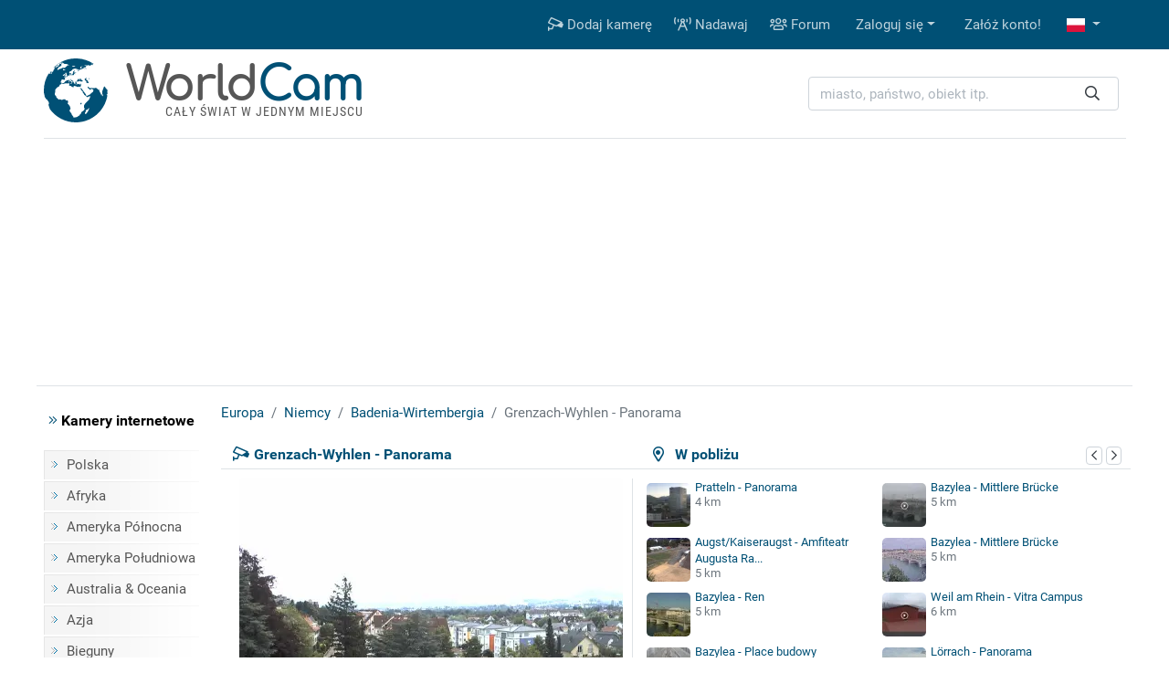

--- FILE ---
content_type: text/html; charset=UTF-8
request_url: https://www.worldcam.pl/kamery/europa/niemcy/29714-grenzach-wyhlen-panorama
body_size: 10954
content:
<!DOCTYPE html><html
lang="pl"><head><meta
charset="utf-8"/><title>Grenzach-Wyhlen - Panorama, Niemcy - kamery internetowe, webcams</title><meta
http-equiv="X-UA-Compatible" content="IE=edge"><meta
name="viewport" content="width=device-width, initial-scale=1"><meta
name="Keywords" content="kamery internetowe,kamery,webcam,webcams,świat,polska,cam,cams,kamerki,on-line,live,na żywo,na zywo"/><meta
name="Description" content="Kamery z widokiem na Grenzach, Wyhlen oraz rzekę Ren. Kamera internetowa zainstalowana w Niemczech (Grenzach-Wyhlen). Szczegółowa prognoza pogody dla Niemiec na najbliższe dni oraz opinie."/><meta
property="fb:app_id" content="482277833906890"><link
rel="preconnect" href="//cdnjs.cloudflare.com"><link
rel="preconnect" href="//fonts.gstatic.com"><link
rel="preconnect" href="https://www.img.worldcam.pl"><link
rel="preconnect" href="https://img2.worldcam.pl"><link
rel="preconnect" href="https://pagead2.googlesyndication.com/"><link
rel="preconnect" href="https://googleads.g.doubleclick.net/"><link
rel="preconnect" href="https://tpc.googlesyndication.com/"><link
href="/fonts/fa/css/all.min.css" rel="stylesheet"><link
href="/css/app.css?v=1751446170" rel="stylesheet"/><link
rel="shortcut icon" href="/favicon.ico"/><link
rel="icon" type="image/png" href="/images/favicon-32x32.png" sizes="32x32"/><link
rel="icon" type="image/png" href="/images/favicon-96x96.png" sizes="96x96"/><link
rel="icon" type="image/png" href="/images/favicon-160x160.png" sizes="160x160"/><link
rel="apple-touch-icon" type="image/png" sizes="57x57" href="/images/apple.png"/><link
rel="apple-touch-icon" type="image/png" sizes="180x180" href="/images/apple.180.png"/><link
rel="apple-touch-icon" type="image/png" sizes="114x114" href="/images/apple.114.png"/><link
rel="alternate" type="application/rss+xml" title="RSS" href="/rss.xml"/><style id="antiCJ">//body{display:none !important}</style> <script>if(self===top){}else{}</script>  <script async src="https://www.googletagmanager.com/gtag/js?id=G-95B08NW9N6"></script> <script>window.dataLayer=window.dataLayer||[];function gtag(){dataLayer.push(arguments);}
gtag('js',new Date());gtag('config','G-95B08NW9N6');</script> <meta
property="og:title" content="Grenzach-Wyhlen - Panorama - Niemcy"/><meta
property="og:type" content="webcam"/><meta
property="og:description" content="Kamery z widokiem na Grenzach, Wyhlen oraz rzekę Ren."/><meta
property="og:image" content="https://www.worldcam.pl/images/webcams/420x236/grenzach-wyhlen-panorama-kameros.jpg"/><meta
property="og:latitude" content="47.55313320"/><meta
property="og:longitude" content="7.65946610"/><meta
property="og:locale" content="pl_PL"/><meta
property="og:site_name" content="WorldCam"/><meta
property="og:url" content="https://www.worldcam.pl/kamery/europa/niemcy/29714-grenzach-wyhlen-panorama"/><meta
name="robots" content="max-image-preview:large" /><meta
name="twitter:card" content="summary_large_image"><link
rel="canonical" href="https://www.worldcam.pl/kamery/europa/niemcy/29714-grenzach-wyhlen-panorama"/><link
href="//cdnjs.cloudflare.com/ajax/libs/bootstrap-datepicker/1.8.0/css/bootstrap-datepicker.min.css" rel="stylesheet" type="text/css"/><link
rel="stylesheet" href="https://cdnjs.cloudflare.com/ajax/libs/tiny-slider/2.9.1/tiny-slider.css"></head><body><div
class="bg-primary"><div
class="container"><nav
class="navbar navbar-expand-lg yamm navbar-dark"><a
class="d-block d-lg-none" href="/" title="Strona główna"><img
class="logo-mobile" src="/images/mobile-logo.png" width="138" height="38" alt="WorldCam"></a><button
type="button" class="navbar-toggler" id="mobile-button" aria-label="Menu" data-toggle="collapse" aria-expanded="false">
<span> </span>
<span> </span>
<span> </span>
</button><div
class="navbar-collapse justify-content-end d-none d-lg-block" id="collapse-bar"><ul
class="navbar-nav"><li
class="nav-item">
<a
class="nav-link" href="https://www.worldcam.pl/nowakamera" title="Dodaj kamerę"><i
class="far fa-cctv"></i> Dodaj kamerę</a></li><li
class="nav-item">
<a
class="nav-link" href="/hosting" title="Nadawaj"><i
class="far fa-broadcast-tower"></i> Nadawaj</a></li><li
class="nav-item">
<a
class="nav-link" href="https://forum.worldcam.pl/" rel="noopener" title="Forum"><i
class="far fa-users"></i> Forum</a></li><li
class="dropdown nav-item">
<a
href="#" class="dropdown-toggle dropdown-item" data-toggle="dropdown" role="button" aria-haspopup="true" aria-expanded="false">Zaloguj się</a><div
class="dropdown-menu  dropdown-menu-right"><div
class="yamm-content px-3"><div
class="panel-login"><form
class="form-inline" action="https://www.worldcam.pl/auth/login" method='post' enctype='multipart/form-data' id='formLogin'><input
type="hidden" name="_token" value="912CQHgxY1u5VLNIl2vRUdZ1XlYFiOIPDLrHNavt"><div
class="form-group">
<input
type='text' name='name' class='form-control' style="margin-right:5px" placeholder='Nazwa użytkownika'/></div><div
class="form-group">
<input
type='password' name='password' class='form-control' style="margin-right:5px"  placeholder="Hasło"/></div><div
class="form-group">
<button
type="submit" class='btn btn-primary'>Zaloguj się</button></div></form><div
class="row"><div
class="col-12 col-md-6"><p><a
href='/password/email'>Zresetuj hasło</a></p></div><div
class="col-12 col-md-6" style="padding-top: 5px;text-align: right"><form
action="/auth/facebook/login" method="post">
<input
type="hidden" name="_token" value="912CQHgxY1u5VLNIl2vRUdZ1XlYFiOIPDLrHNavt" autocomplete="off">                            <button
type="submit" class="btn btn-sm btn-facebook" >
<span
class="fab fa-facebook-f"></span>  Zaloguj się przez Facebook                            </button></form></div></div></div></div></div></li><li
class="nav-item"><a
class="dropdown-item" href='https://www.worldcam.pl/auth/register-form'>Załóż konto!</a></li><li
class="dropdown nav-item">
<a
href="#" class="nav-link dropdown-toggle" title="polish" data-toggle="dropdown" role="button" aria-haspopup="true" aria-expanded="false">
<span
class="fi fi-pl"></span>
</a><div
class="dropdown-menu dropdown-multi-col dropdown-menu-right"><div
class="dropdown-row text-center px-3"><a
class="dropdown-item" href="https://worldcam.eu/" rel="noopener"><span
class="fi fi-gb"></span>
English</a>
<a
class="dropdown-item" href="https://de.worldcam.eu/" rel="noopener"><span
class="fi fi-de"></span>
Deutsch</a>
<a
class="dropdown-item" href="https://fr.worldcam.eu/" rel="noopener"><span
class="fi fi-fr"></span>
Français</a>
<a
class="dropdown-item" href="https://es.worldcam.eu/" rel="noopener"><span
class="fi fi-es"></span>
Español</a>
<a
class="dropdown-item" href="https://it.worldcam.eu/" rel="noopener"><span
class="fi fi-it"></span>
Italiano</a>
<a
class="dropdown-item" href="https://lt.worldcam.eu/" rel="noopener"><span
class="fi fi-lt"></span>
Lietuviu</a></div></div></li></ul></div></nav></div></div><div><div
class="container page-header-container clearfix"><div
class="header-content d-flex justify-content-between align-items-center"><div
class="header-logo-container">
<a
href="/" title="Strona główna">
<img
height="70" width="70" class="header-logo" src="/images/logo-box.svg" alt="kamery internetowe">
<span
class="header-title">World<span>Cam</span></span>
</a>
<span
class="header-subtitle">Cały świat w jednym miejscu</span></div><div
class="search-box"><form
action="/search" method="get" enctype="multipart/form-data" accept-charset="utf-8"><div
class="input-group search-wrapper px-2 py-2 py-md-0 d-flex justify-content-center">
<input
name="q" type="text" class="form-control autocomplete search-input pr-5" aria-label="miasto, państwo, obiekt itp." placeholder="miasto, państwo, obiekt itp."
required spellcheck=false autocomplete="off" maxlength="128" tabindex="0" ><div
class="input-group-append">
<button
class="btn btn-outline-light text-dark border-0 ml-n5"  type="submit" aria-label="Szukaj"><i
class="far fa-search" aria-hidden="true"></i></button></div></div></form><div
class="selection"></div></div></div></div></div> <script async src="https://pagead2.googlesyndication.com/pagead/js/adsbygoogle.js?client=ca-pub-4765276439845513"
                crossorigin="anonymous"></script> <div
style="padding:10px 0" class="text-center header-box-container"><div
id="headerBox"></div> <script>var showBanners=true;</script> </div> <script>(function(){var insertScripts=function(gdprApplies,tcString){var headerBox=document.getElementById('headerBox');if(typeof showBanners!=='undefined'){if(gdprApplies===true&&tcString!=='undefined'&&tcString!==null&&tcString.length>0){var aScript1=document.createElement('script');aScript1.type='text/javascript';aScript1.text='var adformtag = adformtag || []; adformtag.push(function () { adformtag.setRequestParam(\'gdpr\', \'1\'); adformtag.setRequestParam(\'gdpr_consent\', \''+tcString+'\');});';headerBox.appendChild(aScript1);if(/Android|webOS|iPhone|iPad|iPod|BlackBerry|Mobile|IEMobile|Opera Mini/i.test(navigator.userAgent)){var aScript4=document.createElement('script');aScript4.type='text/javascript';aScript4.setAttribute('data-adfscript','adx.adform.net/adx/?mid=836222')
headerBox.appendChild(aScript4);}else{var aScript3=document.createElement('script');aScript3.type='text/javascript';aScript3.setAttribute('data-adfscript','adx.adform.net/adx/?mid=723188&rnd=54676867')
headerBox.appendChild(aScript3);}
var aScript2=document.createElement('script');aScript2.type='text/javascript';aScript2.async=true;aScript2.defer=true;aScript2.src='//s1.adform.net/banners/scripts/adx.js';headerBox.appendChild(aScript2);}}};var cnt=0;var cmpuishown=false;var consentSetInterval=setInterval(function(){cnt+=1;if(cnt===600)
clearInterval(consentSetInterval);if(typeof window.__tcfapi!=='undefined'){clearInterval(consentSetInterval);window.__tcfapi('addEventListener',2,function(tcData,listenerSuccess){if(listenerSuccess&&(tcData.eventStatus==='tcloaded'||(tcData.eventStatus==='useractioncomplete'&&cmpuishown))){if(tcData.gdprApplies){insertScripts(true,tcData.tcString);}else{insertScripts(false,'');}}else if(tcData.eventStatus==='cmpuishown'){cmpuishown=true;}});}
cnt++;},100);})();</script> <div
class="page-container"><div
class="bg-white page-border py-3 clearfix"><div
class="container"><div
class="row"><div
class="page-menu col-12 col-lg-2 col-md-3 d-none d-md-block"><p
class="menu-header"><i
class="text-primary fal fa-angle-double-right"></i> Kamery internetowe</p><ul
class="menu-list"><li><a
href="/kamery/polska">Polska</a></li><li><a
href="/kamery/afryka">Afryka</a></li><li><a
href="/kamery/ameryka-polnocna">Ameryka Północna</a></li><li><a
href="/kamery/ameryka-poludniowa">Ameryka Południowa</a></li><li><a
href="/kamery/australia-oceania">Australia & Oceania</a></li><li><a
href="/kamery/azja">Azja</a></li><li><a
href="/kamery/bieguny">Bieguny</a></li><li><a
href="/kamery/europa">Europa</a></li><li
class="first-item"><a
href="/mapa">Kamery na mapie</a></li><li><a
href="https://www.worldcam.pl/kamery/tematyka">Tematyka kamer</a></li></ul><p
class="menu-header"><i
class="text-primary fal fa-angle-double-right"></i> Pozostałe</p><ul
class="menu-list"><li><a
href="https://www.worldcam.pl/programy">Programy</a></li><li><a
href="https://www.worldcam.pl/mapa-swiatla">Mapa dnia i nocy</a></li><li><a
href="https://www.worldcam.pl/pogoda">Pogoda na świecie</a></li><li><a
href="https://www.worldcam.pl/informacje">Artykuły</a></li><li><a
href="https://www.worldcam.pl/pomoc">Pomoc</a></li></ul></div><div
class="page-content col-12 col-lg-10 col-md-9"><ol
itemscope itemtype="https://schema.org/BreadcrumbList" class="breadcrumb"><li
class="breadcrumb-item" itemprop="itemListElement" itemscope itemtype="https://schema.org/ListItem">
<a
itemscope itemprop="item" itemtype="https://schema.org/Thing" itemid="https://www.worldcam.pl/kamery/europa" href="https://www.worldcam.pl/kamery/europa">
<span
itemprop="name">Europa</span>
</a><meta
itemprop="position" content="1"/></li><li
class="breadcrumb-item" itemprop="itemListElement" itemscope itemtype="https://schema.org/ListItem">
<a
itemscope itemprop="item" itemtype="https://schema.org/Thing" itemid="https://www.worldcam.pl/kamery/europa/niemcy"
href="https://www.worldcam.pl/kamery/europa/niemcy">
<span
itemprop="name">Niemcy</span>
</a><meta
itemprop="position" content="2"/></li><li
class="breadcrumb-item" itemprop="itemListElement" itemscope itemtype="https://schema.org/ListItem">
<a
itemscope itemprop="item" itemtype="https://schema.org/Thing" itemid="https://www.worldcam.pl/kamery/europa/niemcy/badenia-wirtembergia"
href="https://www.worldcam.pl/kamery/europa/niemcy/badenia-wirtembergia">
<span
itemprop="name">Badenia-Wirtembergia</span>
</a><meta
itemprop="position" content="3"/></li><li
class="breadcrumb-item active" itemprop="itemListElement" itemscope itemtype="https://schema.org/ListItem">
<span
itemscope itemtype="https://schema.org/Thing" itemprop="item" itemid="https://www.worldcam.pl/kamery/europa/niemcy/29714-grenzach-wyhlen-panorama">
<span
itemprop="name">Grenzach-Wyhlen - Panorama</span>
</span><meta
itemprop="position" content="4"/></li></ol><div
id="ajaxMessage"></div><div
class="item-title"><div
class="neigh-box">
<i
class="far fa-map-marker-alt"></i> &nbsp; W pobliżu<div
class="float-right">
<button
class="neigh-prev badge badge-outline-gray" data-id="29714" aria-label="poprzednia" role="button" tabindex="0">
<i
class="far fa-chevron-left" aria-hidden="true"></i>
</button>
<button
class="neigh-next badge badge-outline-gray" data-id="29714" aria-label="następna" role="button" tabindex="0">
<i
class="far fa-chevron-right" aria-hidden="true"></i>
</button></div></div><div
class="camBox ">
<i
class="far fa-cctv camera-icon"></i><h1 class="webcam-title">Grenzach-Wyhlen - Panorama</h1></div></div><div
class="item-body clearfix "><div
class="preview-wrapper" itemprop="photo" itemscope itemtype="https://schema.org/ImageObject"><meta
itemprop="representativeOfPage" content="true"/><div
itemprop="thumbnail" itemscope itemtype="https://schema.org/ImageObject"><meta
itemprop="contentUrl" content="https://www.worldcam.pl/images/webcams/420x236/grenzach-wyhlen-panorama-kameros.jpg"/></div><div
class="preview-webcam"><div
class="preview-thumbnail" data-id="29714">
<a
target="_blank" rel="nofollow noopener" href="https://www.worldcam.pl/click/url?code=Mjk3MTQ" >
<span
class="arrow"></span>
<img
width="420" height="236" alt="Grenzach-Wyhlen - Panorama" src="[data-uri]" style="background-image: image-set(url('https://www.worldcam.pl/images/webcams/420x236/grenzach-wyhlen-panorama-kameros.jpg?09') 1x, url('https://www.worldcam.pl/images/webcams/840x472/grenzach-wyhlen-panorama-kameros.jpg?09') 2x)" class="image-preview-thumbnail "/>
<img
class="image-preview-last-thumbnail" src="[data-uri]" width="420" height="236" alt="Last image" style="background-image: url('https://www.worldcam.pl/images/webcams/420x236/grenzach-wyhlen-panorama-kameros.jpg')"  />
</a><div
class="preview-more-screen" style="display: none">
<button
type="button" class="close text-white" aria-label="Close">
<i
class="fal fa-times"></i>
</button><p
class="mt-3">Co sądzisz o tej kamerze?</p><div
class="btn-group mb-5 mt-3" role="group">
<button
class="btn btn-sm btn-success like-button" data-id="29714">
<i
class="fal fa-thumbs-up"></i> Lubię</button><button
class="btn btn-sm btn-danger dislike-button" data-id="29714">
<i
class="fal fa-thumbs-down"></i> Nie lubię</button><button
class="btn btn-sm btn-warning offline-button"
data-toggle="modal" data-target="#reportWindow">
<i
class="far fa-wifi-slash"></i> Nie działa</button></div><p
class="mt-3 ">Zobacz kamery w pobliżu <i
class="far fa-arrow-circle-right hide d-none d-lg-inline-block" aria-hidden="true"></i>
<i
class="far fa-arrow-circle-down d-inline-block d-lg-none" aria-hidden="true"></i></p></div></div><div
class="clearfix toolbar rating-wrapper"><div
class="position-relative d-inline-block  mr-2"><div
class="btn-group" role="group">
<button
type="button" class="like-button btn btn-outline-secondary" data-tooltip="tooltip" data-placement="top" title="Przydatny wpis" data-id="29714"
aria-label="Przydatny wpis"  >
<i
class="fal fa-thumbs-up"></i> <span
aria-hidden="true">&nbsp;&nbsp;Przydatne</span>
</button>
<button
type="button" class="dislike-button btn btn-outline-secondary" data-tooltip="tooltip" data-placement="top" title="Nieprzydatny wpis" data-id="29714"
aria-label="Nieprzydatny wpis"  >
<i
class="fal fa-thumbs-down"></i>
</button></div><div
class="vote-wrapper vote-wrapper-mobile d-block d-sm-block d-md-none" data-tooltip="tooltip" data-placement="top" title="Głosy na tak: 2"><div
class="green-bar" style="width:99%">&nbsp;</div><div
class="red-bar" style="width:0%">&nbsp;</div></div></div><div
class="btn-group mr-2" role="group"><a
href="#commentsHeader" class="btn btn-outline-secondary" data-tooltip="tooltip" data-placement="top" title="Skomentuj" aria-label="Skomentuj">
<i
class="fal fa-comment"></i>
</a><button
type="button" class="btn btn-outline-secondary heart-button " data-tooltip="tooltip" data-placement="top" title="Dodaj do ulubionych!"
aria-label="Dodaj do ulubionych!" data-id="29714" id="favButton">
<i
class="fal fa-heart"></i>
</button></div><div
class="btn-group float-right float-md-none" role="group"><button
role="button" tabindex="0" data-tooltip="tooltip" data-placement="top" class="btn btn-outline-secondary" id="editLabel"  title="Edytuj"
aria-label="Edytuj" >
<i
class="far fa-pen" aria-hidden="true"></i>
</button>
<button
role="button" tabindex="0" data-tooltip="tooltip" data-placement="top"  class="btn btn-outline-secondary offline-button" id="reportBadLabel" title="Zgłoszenie nieaktywnej kamery"
aria-label="Zgłoszenie nieaktywnej kamery" data-toggle="modal" data-target="#reportWindow">
<i
class="far fa-wifi-slash"></i>
</button></div><div
class="vote-wrapper  d-none d-sm-none d-md-block" data-tooltip="tooltip" data-placement="top" title="Głosy na tak: 2"><div
class="green-bar" style="width:99%">&nbsp;</div><div
class="red-bar" style="width:0%">&nbsp;</div></div><div
id="voting_result"></div></div></div></div><div
class='distance-wrapper'><div
class="neigh-box-mobile">
W pobliżu<div
class="float-right">
<button
class="neigh-prev badge badge-outline-gray" data-id="29714" role="button" aria-label="poprzednia">
<i
class="far fa-chevron-left" aria-hidden="true"></i>
</button>
<button
class="neigh-next badge badge-outline-gray" data-id="29714" role="button" aria-label="następna">
<i
class="far fa-chevron-right" aria-hidden="true"></i>
</button></div></div><div
id="distCams"><div>
<a
href="/kamery/europa/szwajcaria/5517-pratteln-panorama">
<picture>
<source
data-srcset="https://www.worldcam.pl/images/webcams/48x48/webp/pratteln-panorama-kameros.webp 1x, https://www.worldcam.pl/images/webcams/96x96/webp/pratteln-panorama-kameros.webp 2x" type="image/webp">
<source
data-srcset="https://www.worldcam.pl/images/webcams/48x48/pratteln-panorama-kameros.jpg 1x, https://www.worldcam.pl/images/webcams/96x96/pratteln-panorama-kameros.jpg 2x" type="image/jpeg">
<img
class="b-lazy"  src="[data-uri]" data-src="https://www.worldcam.pl/images/webcams/48x48/pratteln-panorama-kameros.jpg" alt="Miniaturka" width="48" height="48" />
</picture>
Pratteln - Panorama</a>
<span
class="d-sm-block d-none">4 km</span></div><div>
<a
href="/kamery/europa/szwajcaria/14400-bazylea-mittlere-brucke">
<picture>
<source
data-srcset="https://www.img.worldcam.pl/webcams/48x48/2026-01-24/14400.webp 1x, https://www.img.worldcam.pl/webcams/96x96/2026-01-24/14400.webp 2x" type="image/webp">
<source
data-srcset="https://www.img.worldcam.pl/webcams/48x48/2026-01-24/14400.jpg 1x, https://www.img.worldcam.pl/webcams/96x96/2026-01-24/14400.jpg 2x" type="image/jpeg">
<img
class="b-lazy"  src="[data-uri]" data-src="https://www.img.worldcam.pl/webcams/48x48/2026-01-24/14400.jpg" alt="Miniaturka" width="48" height="48" />
</picture>
Bazylea - Mittlere Brücke</a>
<span
class="d-sm-block d-none">5 km</span></div><div>
<a
href="/kamery/europa/szwajcaria/7703-augst-kaiseraugst-amfiteatr-augusta-raurica">
<picture>
<source
data-srcset="https://www.worldcam.pl/images/webcams/48x48/webp/62d28e967433c-augst-kaiseraugst-amfiteatr-augu.webp 1x, https://www.worldcam.pl/images/webcams/96x96/webp/62d28e967433c-augst-kaiseraugst-amfiteatr-augu.webp 2x" type="image/webp">
<source
data-srcset="https://www.worldcam.pl/images/webcams/48x48/62d28e967433c-augst-kaiseraugst-amfiteatr-augu.jpg 1x, https://www.worldcam.pl/images/webcams/96x96/62d28e967433c-augst-kaiseraugst-amfiteatr-augu.jpg 2x" type="image/jpeg">
<img
class="b-lazy"  src="[data-uri]" data-src="https://www.worldcam.pl/images/webcams/48x48/62d28e967433c-augst-kaiseraugst-amfiteatr-augu.jpg" alt="Miniaturka" width="48" height="48" />
</picture>
Augst/Kaiseraugst - Amfiteatr Augusta Ra...</a>
<span
class="d-sm-block d-none">5 km</span></div><div>
<a
href="/kamery/europa/szwajcaria/19684-bazylea-mittlere-brucke">
<picture>
<source
data-srcset="https://www.worldcam.pl/images/webcams/48x48/webp/6672874116945.webp 1x, https://www.worldcam.pl/images/webcams/96x96/webp/6672874116945.webp 2x" type="image/webp">
<source
data-srcset="https://www.worldcam.pl/images/webcams/48x48/6672874116945.jpg 1x, https://www.worldcam.pl/images/webcams/96x96/6672874116945.jpg 2x" type="image/jpeg">
<img
class="b-lazy"  src="[data-uri]" data-src="https://www.worldcam.pl/images/webcams/48x48/6672874116945.jpg" alt="Miniaturka" width="48" height="48" />
</picture>
Bazylea - Mittlere Brücke</a>
<span
class="d-sm-block d-none">5 km</span></div><div>
<a
href="/kamery/europa/szwajcaria/12565-bazylea-ren">
<picture>
<source
data-srcset="https://www.worldcam.pl/images/webcams/48x48/webp/bazylea-ren-ip-camera.webp 1x, https://www.worldcam.pl/images/webcams/96x96/webp/bazylea-ren-ip-camera.webp 2x" type="image/webp">
<source
data-srcset="https://www.worldcam.pl/images/webcams/48x48/bazylea-ren-ip-camera.jpg 1x, https://www.worldcam.pl/images/webcams/96x96/bazylea-ren-ip-camera.jpg 2x" type="image/jpeg">
<img
class="b-lazy"  src="[data-uri]" data-src="https://www.worldcam.pl/images/webcams/48x48/bazylea-ren-ip-camera.jpg" alt="Miniaturka" width="48" height="48" />
</picture>
Bazylea - Ren</a>
<span
class="d-sm-block d-none">5 km</span></div><div>
<a
href="/kamery/europa/niemcy/31284-weil-am-rhein-vitra-campus">
<picture>
<source
data-srcset="https://www.img.worldcam.pl/webcams/48x48/2026-01-24/31284.webp 1x, https://www.img.worldcam.pl/webcams/96x96/2026-01-24/31284.webp 2x" type="image/webp">
<source
data-srcset="https://www.img.worldcam.pl/webcams/48x48/2026-01-24/31284.jpg 1x, https://www.img.worldcam.pl/webcams/96x96/2026-01-24/31284.jpg 2x" type="image/jpeg">
<img
class="b-lazy"  src="[data-uri]" data-src="https://www.img.worldcam.pl/webcams/48x48/2026-01-24/31284.jpg" alt="Miniaturka" width="48" height="48" />
</picture>
Weil am Rhein - Vitra Campus</a>
<span
class="d-sm-block d-none">6 km</span></div><div>
<a
href="/kamery/europa/szwajcaria/4000-bazylea-place-budowy">
<picture>
<source
data-srcset="https://www.worldcam.pl/images/webcams/48x48/webp/bazylea-place-budowy-livecam.webp 1x, https://www.worldcam.pl/images/webcams/96x96/webp/bazylea-place-budowy-livecam.webp 2x" type="image/webp">
<source
data-srcset="https://www.worldcam.pl/images/webcams/48x48/bazylea-place-budowy-livecam.jpg 1x, https://www.worldcam.pl/images/webcams/96x96/bazylea-place-budowy-livecam.jpg 2x" type="image/jpeg">
<img
class="b-lazy"  src="[data-uri]" data-src="https://www.worldcam.pl/images/webcams/48x48/bazylea-place-budowy-livecam.jpg" alt="Miniaturka" width="48" height="48" />
</picture>
Bazylea - Place budowy</a>
<span
class="d-sm-block d-none">6 km</span></div><div>
<a
href="/kamery/europa/niemcy/19456-lorrach-panorama">
<picture>
<source
data-srcset="https://www.worldcam.pl/images/webcams/48x48/webp/lrrach-bahnhofsplatz-na-zywo.webp 1x, https://www.worldcam.pl/images/webcams/96x96/webp/lrrach-bahnhofsplatz-na-zywo.webp 2x" type="image/webp">
<source
data-srcset="https://www.worldcam.pl/images/webcams/48x48/lrrach-bahnhofsplatz-na-zywo.jpg 1x, https://www.worldcam.pl/images/webcams/96x96/lrrach-bahnhofsplatz-na-zywo.jpg 2x" type="image/jpeg">
<img
class="b-lazy"  src="[data-uri]" data-src="https://www.worldcam.pl/images/webcams/48x48/lrrach-bahnhofsplatz-na-zywo.jpg" alt="Miniaturka" width="48" height="48" />
</picture>
Lörrach - Panorama</a>
<span
class="d-sm-block d-none">6 km</span></div></div></div></div><div
class="text-center" id="adsMiddle" style="border-top: 1px solid #dee2e6;padding:15px 0; clear:both"><div
class="signature-gray">Reklama</div><style>.adslot_adsMiddle{display:inline-block;width:728px;height:90px}@media (max-width: 960px){.adslot_adsMiddle{width:320px;height:100px;}}@media (max-width: 320px){.adslot_adsMiddle{width:280px;height:250px}}</style>
<ins
class="adsbygoogle adslot_adsMiddle"
data-ad-client="ca-pub-4765276439845513"
data-ad-slot="6930071761"
data-ad-format="auto"></ins> <script>(adsbygoogle=window.adsbygoogle||[]).push({});</script> </div><div
class="information-box"><div
class="col-row col-mobile-full"><div
class="col-head">Opis</div><div
class="col-desc webcam-description">Kamery z widokiem na Grenzach, Wyhlen oraz rzekę Ren. Aktualny obraz z kamery dostępny na zewnętrznej stronie źródłowej. Miniatura ma charakter podglądowy. Kamera przypisana do kategorii <a
class='badge badge-primary' href='https://www.worldcam.pl/kamery/tematyka/rzeki-jeziora' >Rzeki, jeziora</a>.</div></div><div
class="preview-info"><div
class="col-row"><div
class="col-head">Czas lokalny</div><div
class="col-desc">
<b>2026-01-24 21:15 CET</b>&nbsp;
&nbsp;<i
class="text-warning fad fa-moon" title=""></i></div></div><div
class="col-row"><div
class="col-head">Strona źródłowa</div><div
class="col-desc text-overflow-hidden">
<a
target="_blank" rel="nofollow noopener" href="https://www.worldcam.pl/click/source?code=Mjk3MTQ">https://www.grenzach-wyhlen.de/</a></div></div><div
class="col-row"><div
class="col-head">Encyklopedia</div><div
class="col-desc"><a
href="https://www.worldcam.pl/click/wiki/pl?code=R3JlbnphY2gtV3lobGVu" title="Encyklopedia:Grenzach-Wyhlen - Panorama" rel="nofollow noopener"
target="_blank"><span
class="fi fi-pl"></span></a> <a
href="https://www.worldcam.pl/click/wiki/en?code=R3JlbnphY2gtV3lobGVu" title="Encyklopedia:Grenzach-Wyhlen - Panoramic view" rel="nofollow noopener"
target="_blank"><span
class="fi fi-gb"></span></a></div></div><div
class="col-row"><div
class="col-head">Odświeżanie</div><div
class="col-desc">Nowy obraz rzadziej niż co 5 sekund.</div></div></div><div
class="preview-info"><div
class="col-row"><div
class="col-head">Galeria</div><div
class="col-desc text-overflow-hidden">
<a
href="https://www.worldcam.pl/galeria/29714">Dodaj zdjęcie do galerii!</a></div></div><div
class="col-row"><div
class="col-head">Udostępnij</div><div
class="col-desc" style="font-size:22px">
<a
title="Udostępnij na FB" target="_blank" rel="noopener"
href="https://www.facebook.com/sharer/sharer.php?u=https://www.worldcam.pl/kamery/europa/niemcy/29714-grenzach-wyhlen-panorama"><i
class="fab fa-facebook-square" style="color:#0966ff"></i></a>
<a
title="X Twitter" target="_blank" rel="noopener" href="https://twitter.com/share?url=https://www.worldcam.pl/kamery/europa/niemcy/29714-grenzach-wyhlen-panorama"><i
class="fab fa-twitter-square" style="color:#000"></i></a>
<a
title="Blogger" target="_blank" rel="noopener"
href="https://www.blogger.com/blog-this.g?u=https://www.worldcam.pl/kamery/europa/niemcy/29714-grenzach-wyhlen-panorama&amp;n=Grenzach-Wyhlen+-+Panorama"><i
class="fab fa-blogger"
style="color:#fc4f08"></i></a>
<a
href="#" id="shareUrlLabel" title="E-mail" data-toggle="modal" data-target="#shareUrlWindow" data-id="29714"><i
class="fas fa-envelope-square"></i></a></div></div><div
class="col-row"><div
class="col-head">Odsłony</div><div
class="col-desc"><b>7 570</b></div></div><div
class="col-row"><div
class="col-head">Zgłaszający</div><div
class="col-desc">Anonim</div></div></div></div><br
clear="left"/><div
class="adv-webcam-wrapper"><div
class="item-title">Reklama</div><div
class="adv-webcam-inset item-body"><style>.adslot_336{display:inline-block;width:336px;height:280px}@media (max-width: 780px){.adslot_336{width:300px;height:250px}}@media (max-width: 320px){.adslot_336{width:280px;height:250px}}</style><ins
class="adsbygoogle adslot_336"
data-ad-client="ca-pub-4765276439845513"
data-ad-slot="6266710561"></ins> <script>(adsbygoogle=window.adsbygoogle||[]).push({});</script> </div></div><div
class="weather-hotel-container"><h2 class="item-title weather-title">Pogoda<div
class="clearfix d-block d-md-none"></div>
<button
class="badge badge-outline-gray active" id="weatherNow">Teraz</button>
<button
class="badge badge-outline-gray" id="weatherToday">Dzisiaj</button>
<button
class="badge badge-outline-gray" id="weatherTomorrow">Jutro</button>
<button
class="badge badge-outline-gray" id="weatherAfterTomorrow">Pojutrze</button>
<button
class="badge badge-outline-gray" id="weatherRefresh" data-webcam="29714" title="Odśwież">
<i
class="far fa-sync" aria-hidden="true"></i>
</button></h2><div
class="item-body" id="weather"><div
id="weatherDataNow" data-refresh="0"><div
class="d-flex"><div
class="weather-icon d-none d-sm-block">
<img
src="https://www.worldcam.pl/images/weather/wsymbol_0004_black_low_cloud.png" alt="Pogoda" width="50" height="50"/></div><div
class="row weather-data text-left"><div
class="col-3 weather-icon d-block d-sm-none">
<img
src="https://www.worldcam.pl/images/weather/wsymbol_0004_black_low_cloud.png" alt="Pogoda" width="50" height="50"/></div><div
class="col-9 col-sm-6">
temperatura: <b>3 °C</b> <br/>
opady: <b>0.0 mm</b><br/>
zachmurzenie: <b>100%</b><br/>
prędkość wiatru: <b>5 km/h</b> <br/></div><div
class="offset-3 offset-sm-0 col-9 col-sm-6 pt-2">
kierunek wiatru: <b>42 °</b><br/>
ciśnienie: <b>1001 hPa</b><br/>
wilgotność powietrza: <b>93%</b><br/>
widoczność: <b>10 km</b><br/><button
class="badge badge-outline-gray btn-outline-gray d-block d-sm-none mt-2" type="button" data-toggle="collapse" data-target=".weather-collapse" aria-expanded="false" ><i
class="far fa-angle-double-down"></i> zobacz więcej</button></div><div
class="offset-3 offset-sm-0 col-9 col-sm-6 pt-2 weather-collapse">
wschód słońca: <b>08:05 </b><br/>
zachód słońca: <b>17:19 </b></div><div
class="offset-3 offset-sm-0 col-9 col-sm-6 pt-2 weather-collapse">
wschód księżyca: <b>10:21 </b><br/>
zachód księżyca: <b>01:00</b></div><div
class="offset-3 offset-sm-0 col-9 col-sm-6 pt-2 weather-collapse">
maks. temperatura: <b>7 °C (44 °F) </b><br/>
min. temperatura: <b>-0 °C (32 °F) </b><br/>
Indeks UV: <b>0</b></div></div></div></div><div
id="weatherDataToday" data-refresh="0"><div
class="d-flex"><div
class="weather-icon d-none d-sm-block">
<img
src="https://www.worldcam.pl/images/weather/wsymbol_0009_light_rain_showers.png" alt="Pogoda" width="50" height="50"/></div><div
class="row weather-data text-left"><div
class="col-3 weather-icon d-block d-sm-none">
<img
src="https://www.worldcam.pl/images/weather/wsymbol_0009_light_rain_showers.png" alt="Pogoda" width="50" height="50"/></div><div
class="col-9 col-sm-6">
temperatura: <b>7 °C</b> <br/>
opady: <b>0.6 mm</b><br/>
zachmurzenie: <b>58%</b><br/>
prędkość wiatru: <b>6 km/h</b> <br/></div><div
class="offset-3 offset-sm-0 col-9 col-sm-6 pt-2">
kierunek wiatru: <b>101 °</b><br/>
ciśnienie: <b>1000 hPa</b><br/>
wilgotność powietrza: <b>89%</b><br/>
widoczność: <b>8 km</b><br/><button
class="badge badge-outline-gray btn-outline-gray d-block d-sm-none mt-2" type="button" data-toggle="collapse" data-target=".weather-collapse" aria-expanded="false" ><i
class="far fa-angle-double-down"></i> zobacz więcej</button></div><div
class="offset-3 offset-sm-0 col-9 col-sm-6 pt-2 weather-collapse">
wschód słońca: <b>08:05 </b><br/>
zachód słońca: <b>17:19 </b></div><div
class="offset-3 offset-sm-0 col-9 col-sm-6 pt-2 weather-collapse">
wschód księżyca: <b>10:21 </b><br/>
zachód księżyca: <b>01:00</b></div><div
class="offset-3 offset-sm-0 col-9 col-sm-6 pt-2 weather-collapse">
maks. temperatura: <b>7 °C (44 °F) </b><br/>
min. temperatura: <b>-0 °C (32 °F) </b><br/>
Indeks UV: <b>0</b></div></div></div></div><div
id="weatherDataTomorrow" data-refresh="0"><div
class="d-flex"><div
class="weather-icon d-none d-sm-block">
<img
src="https://www.worldcam.pl/images/weather/wsymbol_0009_light_rain_showers.png" alt="Pogoda" width="50" height="50"/></div><div
class="row weather-data text-left"><div
class="col-3 weather-icon d-block d-sm-none">
<img
src="https://www.worldcam.pl/images/weather/wsymbol_0009_light_rain_showers.png" alt="Pogoda" width="50" height="50"/></div><div
class="col-9 col-sm-6">
temperatura: <b>5 °C</b> <br/>
opady: <b>0.5 mm</b><br/>
zachmurzenie: <b>78%</b><br/>
prędkość wiatru: <b>5 km/h</b> <br/></div><div
class="offset-3 offset-sm-0 col-9 col-sm-6 pt-2">
kierunek wiatru: <b>200 °</b><br/>
ciśnienie: <b>998 hPa</b><br/>
wilgotność powietrza: <b>87%</b><br/>
widoczność: <b>9 km</b><br/><button
class="badge badge-outline-gray btn-outline-gray d-block d-sm-none mt-2" type="button" data-toggle="collapse" data-target=".weather-collapse" aria-expanded="false" ><i
class="far fa-angle-double-down"></i> zobacz więcej</button></div><div
class="offset-3 offset-sm-0 col-9 col-sm-6 pt-2 weather-collapse">
wschód słońca: <b>08:04 </b><br/>
zachód słońca: <b>17:20 </b></div><div
class="offset-3 offset-sm-0 col-9 col-sm-6 pt-2 weather-collapse">
wschód księżyca: <b>10:39 </b><br/>
zachód księżyca: <b>00:04</b></div><div
class="offset-3 offset-sm-0 col-9 col-sm-6 pt-2 weather-collapse">
maks. temperatura: <b>5 °C (42 °F) </b><br/>
min. temperatura: <b>-0 °C (31 °F) </b><br/>
Indeks UV: <b>0</b></div></div></div></div><div
id="weatherDataAfterTomorrow" data-refresh="0"><div
class="d-flex"><div
class="weather-icon d-none d-sm-block">
<img
src="https://www.worldcam.pl/images/weather/wsymbol_0009_light_rain_showers.png" alt="Pogoda" width="50" height="50"/></div><div
class="row weather-data text-left"><div
class="col-3 weather-icon d-block d-sm-none">
<img
src="https://www.worldcam.pl/images/weather/wsymbol_0009_light_rain_showers.png" alt="Pogoda" width="50" height="50"/></div><div
class="col-9 col-sm-6">
temperatura: <b>5 °C</b> <br/>
opady: <b>3.3 mm</b><br/>
zachmurzenie: <b>88%</b><br/>
prędkość wiatru: <b>16 km/h</b> <br/></div><div
class="offset-3 offset-sm-0 col-9 col-sm-6 pt-2">
kierunek wiatru: <b>241 °</b><br/>
ciśnienie: <b>1000 hPa</b><br/>
wilgotność powietrza: <b>90%</b><br/>
widoczność: <b>6 km</b><br/><button
class="badge badge-outline-gray btn-outline-gray d-block d-sm-none mt-2" type="button" data-toggle="collapse" data-target=".weather-collapse" aria-expanded="false" ><i
class="far fa-angle-double-down"></i> zobacz więcej</button></div><div
class="offset-3 offset-sm-0 col-9 col-sm-6 pt-2 weather-collapse">
wschód słońca: <b>08:03 </b><br/>
zachód słońca: <b>17:22 </b></div><div
class="offset-3 offset-sm-0 col-9 col-sm-6 pt-2 weather-collapse">
wschód księżyca: <b>11:01 </b><br/>
zachód księżyca: <b>01:24</b></div><div
class="offset-3 offset-sm-0 col-9 col-sm-6 pt-2 weather-collapse">
maks. temperatura: <b>5 °C (41 °F) </b><br/>
min. temperatura: <b>-0 °C (32 °F) </b><br/>
Indeks UV: <b>0</b></div></div></div></div></div></div>
<br
clear="left"/><h2 class="item-title">Położenie na mapie</h2><div
id="mapWrapper" style="height:198px;border:0;padding:10px" class="item-body"><div
id="map1" class="map-frame b-lazy" data-src="https://www.worldcam.pl/maps/getmap.php?id=29714&lang=pl"><a
id="showMap" role="button" tabindex="0" data-url="mapa/29714"><div
class="map-pin"></div><div
class='btn btn-sm btn-outline-secondary map-pin-text'>Pokaż na mapie</div><div
class='map-pulse'></div>
</a><div
class="map-pin-button">
Współrzędne geograficzne<br/>
<b>47°33&#039;11&quot; N 07°39&#039;34&quot; E</b><br/><br/>
<a
href="https://www.worldcam.pl/popraw/29714" target="sat">» Popraw lokalizację</a></div></div></div>
<br
clear="left"/><div
class="weather-hotel-container"><h2 class="item-title" id="commentsHeader">Komentarze</h2><div
class="item-body"><div
class="comment-avatar-1">
<img
src="https://www.worldcam.pl/images/user-regular.svg" alt="avatar" width="60" height="60"/></div><div
class="comment-content-1 comments-form"><form
method="POST" id="new-comment-form" action="#" ><input
type="hidden" name="parent" id="replyTo" value="0"/>
<input
type="hidden" name="target_type" value="6"/>
<input
type="hidden" name="target_id" value="29714"/><input
type="hidden" name="_token" value="912CQHgxY1u5VLNIl2vRUdZ1XlYFiOIPDLrHNavt" autocomplete="off"><input
type="text" name="name" value="" class="d-none" /><div
class="form-group">
<input
type="text" aria-label="Pseudonim"  placeholder="Pseudonim" name="user_name" size="45" class="form-control" maxlength="30" /><div
class="policy">Anonimowe komentarze pojawią się po akceptacji moderatora. Zaloguj się, aby Twój komentarz był od razu widoczny. Jeśli nie posiadasz konta, możesz je <a
href="/auth/register-form">założyć</a> w kilka sekund. Dodając komentarz oświadczasz, że akceptujesz <a
target='_blank' href='/polityka-prywatnosci'>Polityką Prywatności</a> portalu WorldCam.</div></div><div
class="clearfix form-group"><textarea name="description" cols="60" rows="4" class="form-control comment-content" aria-label="Wprowadź tutaj treść komentarza" placeholder="Wprowadź tutaj treść komentarza" onkeyup="characterCounter(this)"></textarea><span
id="characterCounter" ></span></div><div
class="form-group d-none emoji-wrapper" ></div><div
class="form-group clearfix"><div
id="replyUser"></div><button
type="button" aria-label="Emoticons" class="btn btn-outline-secondary emoji-button" >
<i
class="far fa-smile" aria-hidden="true"></i>
</button> &nbsp;<button
type="submit" class="btn btn-primary">
<i
class="far fa-paper-plane" aria-hidden="true"></i> Dodaj                </button></div></form></div></div><div
id="comments" data-id="29714" data-type="6" ></div><div
class="policy" >Wortal WorldCam.pl nie ponosi odpowiedzialności za komentarze Użytkowników zawarte pod kamerami, w postach na forum oraz jakichkolwiek innych miejscach wortalu. Zastrzegamy sobie prawo blokowania, usuwania oraz modyfikacji komentarzy zawierających treści niezgodne z polskim prawem lub uznane jako obraźliwe.</div></div><div
class="modal fade" id="shareUrlWindow" tabindex="-1" role="dialog" aria-labelledby="shareUrlLabel"><div
class="modal-dialog" role="document"></div></div><div
class="modal fade" id="reportWindow" tabindex="-1" role="dialog" aria-labelledby="reportBadLabel"><form
role="form" method="POST" id="reportForm"><input
type="hidden" name="_token" id="reportToken" value="912CQHgxY1u5VLNIl2vRUdZ1XlYFiOIPDLrHNavt">
<input
type="hidden" name="id" value="29714"/><input
type="hidden" id="reportType" name="type" value="0"/><div
class="modal-dialog" role="document"><div
class="modal-content"><div
class="modal-header"><h4 class="modal-title">Zgłoszenie nieaktywnej kamery</h4>
<button
type="button" class="close" data-dismiss="modal" aria-label="Close"><span
aria-hidden="true">&times;</span></button></div><div
class="modal-body"><p>Przed wysłaniem zgłoszenia upewnij się, czy spełniasz wszystkie warunki niezbędne do wyświetlenia obrazu z kamery.</p><p>Wymagane oprogramowanie znajdziesz w dziale <a
href="/pomoc">Pomoc</a>.<p>Niektóre kamery nie działają na smartfonach, lecz tylko na komputerach stacjonarnych.</p><p
class="text-warning">Prosimy zgłaszać wyłącznie kamery z obrazem starszym niż 3 dni lub w ogóle niewyświetlające obrazu.</p></div><div
class="modal-footer">
<button
type="button" class="btn btn-secondary" data-dismiss="modal">Anuluj</button>
<button
type="button" class="btn btn-primary reportButton">Wyślij</button></div></div></div></form></div><div
class="modal fade" id="addToFavoriteWindow" tabindex="-1" role="dialog" ><div
class="modal-dialog" role="document"><div
class="modal-content"><div
class="modal-header"><h4 class="modal-title">Moje ulubione kamery</h4>
<button
type="button" class="close" data-dismiss="modal" aria-label="Close"><span
aria-hidden="true">&times;</span></button></div><div
class="modal-body">
Musisz być zalogowany, aby skorzystać z wybranej funkcji.</div><div
class="modal-footer">
<button
type="button" class="btn btn-secondary" data-dismiss="modal">Zamknij</button></div></div></div></div><div
id="editDialogContent" data-id="29714"></div></div></div></div></div><div
class="adv-row-wrapper"><div
class="advertisements">Zobacz także</div><div
class="row see-also-box pt-3"><div
class="col-6 col-sm-4 col-md-4 col-lg-3">
<a
href="/kamery/europa/szwajcaria/14400-bazylea-mittlere-brucke" target="_blank">
<picture>
<source
data-srcset="https://www.img.worldcam.pl/webcams/200x113/2026-01-24/14400.jpg 1x, https://www.img.worldcam.pl/webcams/400x226/2026-01-24/14400.jpg 2x" type="image/jpeg">
<img
width="200" height="113" class="radius img-fluid b-lazy" src="[data-uri]" data-src="https://www.img.worldcam.pl/webcams/200x113/2026-01-24/14400.jpg"
alt="Miniaturka" />
</picture><p
class="see-also-name">Bazylea - Mittlere Brücke</p></a></div><div
class="col-6 col-sm-4 col-md-4 col-lg-3">
<a
href="/kamery/europa/szwajcaria/19684-bazylea-mittlere-brucke" target="_blank">
<picture>
<source
data-srcset="https://www.worldcam.pl/images/webcams/200x113/webp/6672874116945.webp 1x, https://www.worldcam.pl/images/webcams/400x226/webp/6672874116945.webp 2x" type="image/webp">
<source
data-srcset="https://www.worldcam.pl/images/webcams/200x113/6672874116945.jpg 1x, https://www.worldcam.pl/images/webcams/400x226/6672874116945.jpg 2x" type="image/jpeg">
<img
width="200" height="113" class="radius img-fluid b-lazy" src="[data-uri]" data-src="https://www.worldcam.pl/images/webcams/200x113/6672874116945.jpg"
alt="Miniaturka" />
</picture><p
class="see-also-name">Bazylea - Mittlere Brücke</p></a></div><div
class="col-6 col-sm-4 col-md-4 col-lg-3">
<a
href="/kamery/europa/szwajcaria/12565-bazylea-ren" target="_blank">
<picture>
<source
data-srcset="https://www.worldcam.pl/images/webcams/200x113/bazylea-ren-ip-camera.jpg 1x, https://www.worldcam.pl/images/webcams/400x226/bazylea-ren-ip-camera.jpg 2x" type="image/jpeg">
<img
width="200" height="113" class="radius img-fluid b-lazy" src="[data-uri]" data-src="https://www.worldcam.pl/images/webcams/200x113/bazylea-ren-ip-camera.jpg"
alt="Miniaturka" />
</picture><p
class="see-also-name">Bazylea - Ren</p></a></div><div
class="col-6 col-sm-4 col-md-4 col-lg-3">
<a
href="/kamery/europa/francja/14987-huningue-place-abbatucci-parc-des-eaux-vives" target="_blank">
<picture>
<source
data-srcset="https://www.img.worldcam.pl/webcams/200x113/2026-01-24/14987.jpg 1x, https://www.img.worldcam.pl/webcams/400x226/2026-01-24/14987.jpg 2x" type="image/jpeg">
<img
width="200" height="113" class="radius img-fluid b-lazy" src="[data-uri]" data-src="https://www.img.worldcam.pl/webcams/200x113/2026-01-24/14987.jpg"
alt="Miniaturka" />
</picture><p
class="see-also-name">Huningue - Place Abbatucci, Parc des eau...</p></a></div><div
class="col-6 col-sm-4 col-md-4 col-lg-3">
<a
href="/kamery/europa/niemcy/16709-rheinfelden-most-na-renie" target="_blank">
<picture>
<source
data-srcset="https://www.worldcam.pl/images/webcams/200x113/webp/rheinfelden-most-na-renie-liveca.webp 1x, https://www.worldcam.pl/images/webcams/400x226/webp/rheinfelden-most-na-renie-liveca.webp 2x" type="image/webp">
<source
data-srcset="https://www.worldcam.pl/images/webcams/200x113/rheinfelden-most-na-renie-liveca.jpg 1x, https://www.worldcam.pl/images/webcams/400x226/rheinfelden-most-na-renie-liveca.jpg 2x" type="image/jpeg">
<img
width="200" height="113" class="radius img-fluid b-lazy" src="[data-uri]" data-src="https://www.worldcam.pl/images/webcams/200x113/rheinfelden-most-na-renie-liveca.jpg"
alt="Miniaturka" />
</picture><p
class="see-also-name">Rheinfelden - Most na Renie</p></a></div><div
class="col-6 col-sm-4 col-md-4 col-lg-3">
<a
href="/kamery/europa/szwajcaria/25522-olten-stary-most" target="_blank">
<picture>
<source
data-srcset="https://www.worldcam.pl/images/webcams/200x113/olten-stary-most-live.jpg 1x, https://www.worldcam.pl/images/webcams/400x226/olten-stary-most-live.jpg 2x" type="image/jpeg">
<img
width="200" height="113" class="radius img-fluid b-lazy" src="[data-uri]" data-src="https://www.worldcam.pl/images/webcams/200x113/olten-stary-most-live.jpg"
alt="Miniaturka" />
</picture><p
class="see-also-name">Olten - Stary Most</p></a></div><div
class="col-6 col-sm-4 col-md-4 col-lg-3">
<a
href="/kamery/europa/niemcy/1047-st-blasien" target="_blank">
<picture>
<source
data-srcset="https://www.worldcam.pl/images/webcams/200x113/webp/st-blasien-na-zywo.webp 1x, https://www.worldcam.pl/images/webcams/400x226/webp/st-blasien-na-zywo.webp 2x" type="image/webp">
<source
data-srcset="https://www.worldcam.pl/images/webcams/200x113/st-blasien-na-zywo.jpg 1x, https://www.worldcam.pl/images/webcams/400x226/st-blasien-na-zywo.jpg 2x" type="image/jpeg">
<img
width="200" height="113" class="radius img-fluid b-lazy" src="[data-uri]" data-src="https://www.worldcam.pl/images/webcams/200x113/st-blasien-na-zywo.jpg"
alt="Miniaturka" />
</picture><p
class="see-also-name">St. Blasien</p></a></div><div
class="col-6 col-sm-4 col-md-4 col-lg-3">
<a
href="/kamery/europa/niemcy/37031-schluchsee-zbior-kamer" target="_blank">
<picture>
<source
data-srcset="https://www.worldcam.pl/images/webcams/200x113/schluchsee-live.jpg 1x, https://www.worldcam.pl/images/webcams/400x226/schluchsee-live.jpg 2x" type="image/jpeg">
<img
width="200" height="113" class="radius img-fluid b-lazy" src="[data-uri]" data-src="https://www.worldcam.pl/images/webcams/200x113/schluchsee-live.jpg"
alt="Miniaturka" />
</picture><p
class="see-also-name">Schluchsee - Zbiór kamer</p></a></div></div></div></div><div
class="page-footer"><div
class="footer-container"><h2>Przydatne linki</h2><ul><li><a
href='https://www.worldcam.pl/auth/register-form'>Załóż konto!</a></li><li><a
href='/hosting'>Nadawaj</a></li><li><a
href="https://www.worldcam.pl/nowakamera">Dodaj kamerę</a></li><li><a
href="/news/dodaj">Dodaj newsa</a></li><li><a
href="/o-nas">O nas</a></li></ul><ul><li><a
href="/kontakt">Kontakt</a></li><li><a
href="/reklama">Reklama</a></li><li><a
href="/pomoc">Pomoc</a></li><li><a
href="/partnerzy">Nasi partnerzy</a></li><li><a
href="/banery">Bannery</a></li></ul><ul><li><a
rel="me noopener" href="https://www.facebook.com/worldcampl/" title="WorldCam Facebook">Facebook</a></li><li><a
rel="me noopener" href="https://www.youtube.com/c/kameryinternetowe" title="YouTube">YouTube</a></li><li><a
href="/polityka-prywatnosci">Polityka prywatności</a></li><li><a
href="/terms">Regulamin</a></li><li><a
href="/rss">RSS</a></li></ul>
<span
class="scroll-up"></span><p
class="pt-3 pt-lg-1 copyright">Copyright 2004-2026 <b>WorldCam<sup>®</sup></b>. All Rights Reserved.</p></div></div> <script src="//cdnjs.cloudflare.com/ajax/libs/jquery/1.12.4/jquery.min.js"></script> <script>window.jQuery||document.write('<script src="/js/jquery.min.js"><\/script>')</script> <script src="/js/app.js?v=1747911654"></script> <script>loadDefaultSettings('pl',false);</script> <script type="application/ld+json">{"@context":"https://schema.org","@type":"WebSite","url":"https://www.worldcam.pl","potentialAction":{"@type":"SearchAction","target":"https://www.worldcam.pl/search?&q={q}","query-input":"required name=q"}}</script> <!--[if (lt IE 9)]> <script src="https://cdnjs.cloudflare.com/ajax/libs/tiny-slider/2.9.1/min/tiny-slider.helper.ie8.js"></script><![endif]--> <script src="https://cdnjs.cloudflare.com/ajax/libs/tiny-slider/2.9.1/min/tiny-slider.js"></script> <script>initWebCamPage("0","24.01.2026","pl");</script> <nav
class="mobile-menu" style="display: none"><ul><li><span>Katalog kamer</span><ul><li><a
href="/kamery/polska">Polska</a></li><li><a
href="/kamery/afryka">Afryka</a></li><li><a
href="/kamery/ameryka-polnocna">Ameryka Północna</a></li><li><a
href="/kamery/ameryka-poludniowa">Ameryka Południowa</a></li><li><a
href="/kamery/australia-oceania">Australia & Oceania</a></li><li><a
href="/kamery/azja">Azja</a></li><li><a
href="/kamery/bieguny">Bieguny</a></li><li><a
href="/kamery/europa">Europa</a></li></ul></li><li><a
href="https://www.worldcam.pl/kamery/tematyka">Tematyka kamer</a></li><li><a
href="/mapa">Kamery na mapie</a></li><li><a
href="https://www.worldcam.pl/mapa-swiatla">Mapa dnia i nocy</a></li><li><a
href="https://www.worldcam.pl/pogoda">Pogoda na świecie</a></li><li><a
href="https://www.worldcam.pl/nowakamera" title="Dodaj kamerę">Dodaj kamerę</a></li><li><a
href="/hosting" title="Nadawaj">Nadawaj</a></li><li><a
href="https://www.worldcam.pl/programy">Programy</a></li><li><a
href="https://forum.worldcam.pl/" title="Forum">Forum</a></li><li>
<span>Moje konto</span><ul><li><a
href='https://www.worldcam.pl/auth/login'>Zaloguj się</a></li><li><a
href='https://www.worldcam.pl/auth/register-form'>Załóż konto!</a></li></ul></li><li>
<span>Pozostałe</span><ul><li><a
href="https://www.worldcam.pl/informacje">Artykuły</a></li><li><a
href="https://www.worldcam.pl/pomoc">Pomoc</a></li></ul></li><li>
<span><i
title="polish" class="fi fi-pl"></i> Polski</span><ul><li><a
rel="noopener" href="https://worldcam.eu/">English</a></li><li><a
rel="noopener" href="https://de.worldcam.eu/">Deutsch</a></li><li><a
rel="noopener" href="https://fr.worldcam.eu/">Français</a></li><li><a
rel="noopener" href="https://es.worldcam.eu/">Español</a></li><li><a
rel="noopener" href="https://it.worldcam.eu/">Italiano</a></li><li><a
rel="noopener" href="https://lt.worldcam.eu/">Lietuviu</a></li></ul></li></ul></nav></body></html>

--- FILE ---
content_type: text/html; charset=utf-8
request_url: https://www.google.com/recaptcha/api2/aframe
body_size: 267
content:
<!DOCTYPE HTML><html><head><meta http-equiv="content-type" content="text/html; charset=UTF-8"></head><body><script nonce="uAEhmOLLG17wAU67YpWB-Q">/** Anti-fraud and anti-abuse applications only. See google.com/recaptcha */ try{var clients={'sodar':'https://pagead2.googlesyndication.com/pagead/sodar?'};window.addEventListener("message",function(a){try{if(a.source===window.parent){var b=JSON.parse(a.data);var c=clients[b['id']];if(c){var d=document.createElement('img');d.src=c+b['params']+'&rc='+(localStorage.getItem("rc::a")?sessionStorage.getItem("rc::b"):"");window.document.body.appendChild(d);sessionStorage.setItem("rc::e",parseInt(sessionStorage.getItem("rc::e")||0)+1);localStorage.setItem("rc::h",'1769285717971');}}}catch(b){}});window.parent.postMessage("_grecaptcha_ready", "*");}catch(b){}</script></body></html>

--- FILE ---
content_type: image/svg+xml
request_url: https://www.worldcam.pl/images/logo-box.svg
body_size: 8468
content:
<svg id="Warstwa_1" data-name="Warstwa 1" xmlns="http://www.w3.org/2000/svg" viewBox="0 0 312.87 312.87"><defs><style>.cls-1{fill:#005075;}</style></defs><title>ziemia</title><path class="cls-1" d="M320.67,169.37l.77,5,.24-.26c.23-3.5.36-7,.36-10.57q0-1.44,0-2.85l-.05-.21-.06-.06-.28.74-.37-1.47-.65.69c-.05-.61-.12-1.22-.19-1.83a9.69,9.69,0,0,1-.72.71c.12,1.12.23,2.23.32,3.34l-.12,6.05.28,1.17Z" transform="translate(-9.17 -7.13)"/><polygon class="cls-1" points="221.51 99.56 221.56 101.36 223.43 101.54 223.8 99.68 223.91 99.05 221.21 96.19 219.96 95.89 219.82 97.2 220.78 98.53 220.79 98.54 221.51 99.56"/><path class="cls-1" d="M170.81,63l3.14.84Z" transform="translate(-9.17 -7.13)"/><path class="cls-1" d="M199.92,117.2v0Z" transform="translate(-9.17 -7.13)"/><path class="cls-1" d="M196.8,55.65c1,.2,2.2.41,3.39.62Z" transform="translate(-9.17 -7.13)"/><path class="cls-1" d="M176.76,60.94l-3.62-1.21C174.22,60.11,175.5,60.52,176.76,60.94Z" transform="translate(-9.17 -7.13)"/><path class="cls-1" d="M214.43,46c.93-.51,2-1.12,3.07-1.75C216.43,44.86,215.36,45.47,214.43,46Z" transform="translate(-9.17 -7.13)"/><path class="cls-1" d="M249.16,38l-1.43.64C248.17,38.49,248.66,38.26,249.16,38Z" transform="translate(-9.17 -7.13)"/><path class="cls-1" d="M250,34.64l-1.64,1C248.9,35.39,249.48,35,250,34.64Z" transform="translate(-9.17 -7.13)"/><path class="cls-1" d="M235.56,41.88l-2.4.68C233.88,42.37,234.73,42.13,235.56,41.88Z" transform="translate(-9.17 -7.13)"/><path class="cls-1" d="M187.1,118l2.2,1.89,3.43-.19c0,.23.05.45.07.68,1.65-.09,3.32-.2,5-.31l1.07-1.32.9-1.1c0-.87-.12-1-.12-1a29.67,29.67,0,0,0-3.25-2.66l-.05,0-.15-.13-3-2.48-1.42.08-3-1.61,1.17-.39c0-.31-.06-.63-.1-.94l.83-.62-1.15-.67c0-.22-.05-.44-.08-.66l1.16-.06,1.2-1a4.43,4.43,0,0,0-.06-.51l-1.61.5-.11,0-.09,0-2.73.82-1.52.08-1.55,1.6c0,.18,0,.37,0,.56l1.11,1,2.58-.09c0,.33.06.66.11,1l-2.4.12c0,.23,0,.47.06.7l-2.47,1.5-1-.93-.09-1.21-1,0,0-.39-1.43,0c0-.22,0-.45-.05-.68l2.26-1.11,0-.32-3.11.11c0-.34-.05-.67-.07-1l-2.56.08c0,.41,0,.83.06,1.25h0l-.1.1-1.37,1.45c0,.51.05,1,.06,1.54l-1.7,0c0,1,.06,1.91.08,2.87l.21.13c-.58,0-1.16,0-1.75,0,0,1.16.06,2.32.09,3.47v0l2.92,2,4.29-.1,0-.48,3.63-1.64C184,118.14,185.57,118.07,187.1,118Z" transform="translate(-9.17 -7.13)"/><path class="cls-1" d="M319.75,188.66c-.94-2-2.32-4.58-3.42-6.5.47-.34.91-.69,1.36-1l.41.69c.45-.37.88-.73,1.29-1.1l.39,3.1c.26.36.52.75.79,1.16.23-1.63.43-3.26.61-4.91l-.06-3-.27-.58h0l-1.56-3.21,0-1.57c-.07-2.63-.26-6.13-.39-8.76-.69-2.67-1.72-6.19-2.51-8.82l-1.18-2,.24,1.89-.76,2.66c-.46.34-.94.67-1.44,1-.22-1.64-.46-3.26-.73-4.88-1.37-2.09-3.29-4.81-4.74-6.84h0l0-.06-.06-.1h0l-1.51-3a3.07,3.07,0,0,0-.31.17l-.36.21c.1.42.19.84.29,1.26L303.93,147l-.91,1.21c-.09-.48-.19-1-.3-1.43l-1.59,2.53c.14.71.28,1.43.41,2.16l-1.61,3.33c-.8,2.41-1.85,5.64-2.73,8,.08.53.15,1.07.22,1.6l-3.05,1.94q.9,7.26,1.24,14.56l-1.41.54.12,2.73-1.12.41c0,1,.07,2,.09,3-.57.22-1.16.43-1.75.64l-1.67-1.53c0-1-.07-2-.11-2.95-1.22-2.27-2.84-5.32-4.11-7.57,0-.56-.09-1.12-.14-1.68-1.09-1.5-2.51-3.51-3.62-5-2.22-7.57-2.46-8.36-4.4-14.06l-.79.24c.15.85.29,1.72.43,2.58l-1.41,2.55-5.23-3.94,2.58-.68c-.06-.35-.12-.7-.19-1.06l-2,.53-2.22-1.64-4.4-3.25q-4.78,1.14-9.87,2.16h-.61c-2.95,0-6.81-.08-9.72-.16-.12-.71-.23-1.42-.34-2.13l-2.54.43c.08.42.14.84.21,1.26-1.51.24-3,.48-4.57.71l-4.28-2.67-2,.11-4.44-5.44-2.95.37c0,.29.09.57.11.86.16,1.11.31,2.22.45,3.32,1.84,2.26,4.27,5.28,6.09,7.53l0-.06h0l.66-2.66,1.48-.2c.18,1.45.38,2.91.55,4.38,0,.21.05.43.08.65l1.21.91.3,0,4.13-.6,3.95-5.94,1.65,2.76h0l.68,1.13,4.64.8,3.34,2.56c-.88,3-2,7.05-3,10.06-2.93,2.22-6.83,5.21-9.8,7.36h0l-1.84,1.31c0,.57.08,1.15.11,1.72-7.12,3.86-7.85,4.22-20.12,10.17-1-2.75-2.37-6.42-3.39-9.17l-.09-.12h0c-16.08-21.42-16.08-21.42-21.28-28.44l-2.11.11h-.26l-.66,0-4.45-5.47-.88,0c4.57,7.7,4.94,8.32,9.79,16.35h0l1.19,2,3.75,2.27c.39,2.51.92,5.87,1.3,8.38l3.37.86.06-.07,0,.1h0v0l0,.09c.91,2,2.12,4.76,3,6.81l8.42,6h0l.5.37,1.8,2.28h0l0,.06.1.12h0l2.22,2.82c4.76-1.71,11-4.1,15.75-5.9l.13,4.14c-1.7,4.45-1.76,4.61-5.31,13.2-7.33,8.17-12.23,13-18.43,19.14h0l-.34.34c-1.58,2.4-3.7,5.59-5.29,8l-.3.42c-.19,4.1-.45,8.1-.74,12l2.71-.21c0,.41-.08.81-.11,1.22q-.45,5.28-1,10.27c-6.2,4.8-7.56,5.79-15.12,11.36-.22,2.37-.47,4.68-.73,6.93l-5.86,2.82c-.06.66-.13,1.31-.19,2s-.15,1.45-.22,2.16c-6.36,4.28-8.42,5.61-14.51,9.57-4.23.65-9.87,1.44-14.1,2l-4.92-3.08,1.73,0c-.05-.67-.12-1.34-.18-2l-4.25-5h0l-.12-.14-.84,0c-2.53-5.72-2.74-6.18-4.45-10.2-4.63-6-5.11-6.6-7.92-10.33,0-.36-.07-.73-.1-1.09l-.33-3.71c.59-2.45,3.19-4.92,4.56-7-.06-1-.12-2-.18-3l-2.26-4.58,1.46.07c-1-1.91-2.39-4.48-3.42-6.41h0l-1.31-2.5,0,0-2.31-2.66h0c-1.9-2.22-4.43-5.18-6.3-7.43l2.49-4.45.06-.12c0-1-.05-2.09-.07-3.14v-.22c0-1.16,0-2.33,0-3.52l-3-2.66-.34,0-.28,0c-2.17-.15-4.32-.34-6.49-.52l-4-4.87c-1.48-.14-3-.29-4.42-.45l-.25,0h0l-2.45-.26-2.41.85h0l-7.1,2.47-2.76-1.24L93,208.27q-3.37-.48-6.62-1L83.18,209l-.42-.34h0c-2.78-2.31-6.52-5.38-9.24-7.76h0l-3-2.72c0-1.29,0-2.57.05-3.87l-.13-.15h0L66.28,189l-.15-.2h0l-3.55-4.71c0-.2,0-.4,0-.6l.4-5.71,1.13-2.45c0-.46.08-.91.12-1.36,0-.07,0-.15,0-.22q.48-5,1.16-9.94l-.64-2c0-.15,0-.28.06-.41a1.3,1.3,0,0,1,0-.22c.09-.65.19-1.29.29-1.93l1.56-1.15L68.44,155l2.72-1.84c1.55-1.84,3.62-4.29,5.18-6.12l.46-.52,2.92.57c1.7-1.59,4-3.71,5.71-5.3l-.3-2.63,2.33-2.49.49-1.22,5.84-2.21,2.92-4,1.76.26,1.1,1.53,2.44.34,3.13.42,3.68-1.26,1.17.14,3-1.33h8.29l.77.65,2.53-1,4.19.34,1.51.11,1-.55,2.16.15c-.05.41-.09.82-.13,1.23l1.87-.44c0,.33-.07.68-.1,1L133.68,132c0,.37-.07.74-.1,1.12l1.24.08-.18,2-2.73,2.16c0,.31-.07.63-.09.93l2.94,1.41h0l3.17,1.48,2,.11,4.34,1.61-.12,2.11,9.19,3.37,2.31-2-1-1.56c0-.5,0-1,0-1.5l5.24-2.13,3.16,1v1.26h4.35c0,.52,0,1,0,1.56h.27l3.67,0,5.71,1.9,4.93-2.44,2.7,1.26,4-.17,1.46-4.8,1.18-4.1c0-.24,0-.48-.05-.72a1.15,1.15,0,0,0,0-.26c0-.86-.12-1.71-.19-2.57l0-.32c0-.45-.07-.9-.11-1.34l-3.07.15-1.25,1.33-3.43.14L180.94,131l-1.82.06c0,.62,0,1.25.09,1.87l-2.52.07-1.2-1-3.23.07-2.47-4.9-1.53-3.48,2.17-1.11h4l.72-.8-.9-.3-3.07,0-.88.29-1.38,0h-.39l-3.41-.42-4,1.29,3.11,3.86.39,1.17,2,1v.72l-2.58-.88c0,.44,0,.88,0,1.31l-3.19-2.05-.37.37,2.38,1.63-.75.69.81,1.93-.82.82-.69-1.29-.54.43-1-1-.13.71-1.29-1.32-.57-1.71.9-1.15-1.46-.27-1.78-2.78h0l-.05-.09-.06-.1-2.1-1.65.42-4.18-.72-.57h0l-1.08-.88-1.52-1.22-2.46-.08-.77-.71-.16-.14h0l-2.16-2-.44-2.17-.53,1.06-2-1.82.85-.86v-.63l-.37.09h0l-2.53.65.49,1.23L139.8,112l2.46,2.2.66,2.47,2,1.72h2.44l.53.62-.88.75,5.35,2.94-.82,1.36-2.75-1.56-1.1,1.41,1.62.8c0,.51,0,1-.08,1.54l-2.69,2.4-1.19-.47-1.06,1.41.68,1.13-.88,1.22-5.94-3.33,1.12-1.08,1.16.33.6-.5,4.46-.24.9-1.36-.59-2.39-.72.12-3.66-3.12h-1l-5.22-4.69-.27-2.67-2.38-1.25L130.46,113h0l-2.79,1.63-1.73-.16L122.66,113l-2.32,1c-.07.28-.11.57-.16.86-.13.64-.24,1.29-.36,1.94l-5.22,1.59c0,.26-.1.52-.14.78l-2.95,2.19c-.18.89-.35,1.77-.52,2.66l-5.42,3.81c-.93-.12-1.87-.24-2.79-.38l-1.71-.23-3.13,1.9-1.49-1.36c.09-.41.19-.83.27-1.24L96,125.48l-1-.16-.22,0-.17,0-3.11.4c.3-1.25.62-2.51.93-3.75l-.68-1.12L95,116.4c.28-1.06.57-2.1.86-3.15a1.17,1.17,0,0,0,.06-.2c.12-.4.23-.8.34-1.19l-.59-1,1.06-.71,1.37.23,1.53-1,1.58.82c1.73.27,3.51.52,5.31.76.94.14,1.88.26,2.83.38l1.67.64.15-.35h0c.77-1.82,1.8-4.24,2.58-6l-1.6-2.42.13-.74-3.19-1.43,0-2,3.44-.52.34.84,2,0c.11-.38.2-.75.3-1.12l-.4-1.08,2-.18c-.09.38-.19.76-.29,1.14l1.94.29c.09-.38.18-.77.28-1.15l3-.59c.11-.45.23-.91.34-1.35l1.91-.93,1.19-.57,3.23-1.61c.1-.41.19-.82.28-1.23l2.29-1,1.92.16H133c0-.22.09-.45.14-.67l1.82.14c0,.22-.09.45-.13.67.28,0,.56.05.85.06l.12-.67.64.05c.12-.64.25-1.27.36-1.91l-.14-.19-1-1.46c.18-.91.37-1.81.56-2.71l1.38-1.14,1,.06,1.2-1,1,.06c-.06.31-.12.62-.16.93l-.77.66,1,1.37-2.24,1.9c-.05.22-.08.44-.12.65s-.05.25-.06.37l1.2,1.64,1.67.1,1.31-1.11,1.73.09,1.22,1.54.16.2,3.68-1.48,3.53.13-.06.75,2,0L155,89l1.25-1.2h0l.82-.81-.27-.49h0l-.35-.66c0-.58.07-1.14.11-1.72,0-.12,0-.25,0-.38l1.26-1.25,1.51,0L160.6,84h1.23l.06-2v-.21l0-.76h-.87l-.65-.74-.35.65-1.47.34-.55-.89,1.36-.76,2.25-1.43c1.74,0,3.49,0,5.22,0l.06,0L166.83,76l.42-.38-.13-.16-.77.58-6.48,1.41-2.38-2.81c.07-1.23.16-2.45.24-3.65l3.63-3.77c0-.4,0-.79,0-1.19l-1.77,0h-.16l-1.07,0L157,67.48l.61.69-1.19,1.19-4.48,2.72c-.1,1-.23,1.93-.33,2.9l2.07,2.64c0,.17,0,.33,0,.5L151,80.61,149,85.23c-.9,0-1.79-.08-2.69-.12l-.21,1.63L143,86.57c0,.23-.07.45-.1.68l-2.21,0c.1-.62.21-1.25.32-1.87l2.23-.69.53-1.17-1.62-4.74h0l-.06-.21L141,78.52l-4.77,2.14-3-2.71c.57-2.27,1.15-4.51,1.73-6.7l5.93-2.3c0,.23-.11.46-.14.68l.85.06L146,65.91l.3-1.52,3-2.71.1-.44-2.12-.11c0-.26.09-.52.15-.77l2.05.11,2.07-1.35c0,.26-.09.53-.13.79l3.62-1.86c2.1-.4,4.9-1,7-1.41l5.83.81c0,.32,0,.64,0,.95v.16l5.24,1c2.05.7,4.8,1.58,6.86,2.25l.84,1.62-1.41,2c-2.55-.64-5.94-1.56-8.48-2.24,0,.19,0,.37,0,.56l3,1.68.71,2.61,4,.94-.16-.8-2-.55.13-1.16,4.59.9-1.07-1.56,2-2.07,2.32.59.11-1.36-1.13-.53c-.13-.77-.28-1.52-.43-2.27l1.9-.12,1.35,1.2-1,.06c.06.29.11.57.17.86l1,.87,1.93-.13c-.1-.4-.2-.79-.29-1.18,1.69-.88,3.9-2.12,5.56-3,.13.4.26.8.38,1.2l1.2-.12.27-.58,3.09-1.4,1.17,1.46.77-1.26-3.61-1.46-.2-1.14c2.33.44,5.45,1,7.79,1.4l4.74,1.48-.26-1.2-3.95-1.29-1.22-2.25.2-.73-.9-1.8c1.2-.16,2.38-.34,3.55-.52.43.75.84,1.51,1.26,2.27l1.36.92,2.69,2.74,2,.61.67,3.13,1.39.38L215,56.53l1.56-.28,2.12,1.27.13-.31-2.56-1.78-3.21.22L209,52.24l.32-1-1.63-1.62.55-.09L211,51.23l1.21-.75,1.82.25v-.56l-2.33-1.54c1.49-.29,3-.58,4.39-.88l-1.86-1.86c2-1.1,4.64-2.66,6.58-3.86-.4-.44-.81-.87-1.2-1.31l2.28-.66.57.57,1.45-.45c.19.19.39.38.57.57l3.25-1.1,3,.82.75.7-.32,3.38.2.2,1.7-2.34c1.38-.35,3.19-.9,4.55-1.3l3.54-.69-1.15-1,.92-.52c.46-.26.9-.53,1.31-.79l7.24,1.9-1.92-1.5c1-.39,2.22-1,3.16-1.44l-2.51-1.51a38.18,38.18,0,0,0,3.28-2.19l.81.54.63-.18A156.19,156.19,0,0,0,91.33,25.92l-.45.74c.08.18.17.35.26.53l.63.37-.55.83-1.54.93a8.55,8.55,0,0,1-1-1.85l.53-.38c-.63.36-1.27.71-1.89,1.08.06.16.11.32.18.48L85.3,30c.1.21.21.43.33.65L83.75,31l.71-1c0-.05,0-.1,0-.15-1,.6-1.94,1.2-2.9,1.82L83,31.08a8.78,8.78,0,0,0,.61,1.23l-.64.42-2.31.47a4.17,4.17,0,0,1-.19-.44l-1.14.38c-1.73,1.15-3.45,2.34-5.13,3.55l.78-.35-1,1.11-1.8.81-.49.54,3-.4,1.17-.87a11.86,11.86,0,0,0,.73,1.12l-1.83,1.4-.31-.44-1.37,1-1.5.78-1.87.14-1.33.84,1.17-1.31c.21-.17.42-.34.64-.5-.09-.17-.15-.34-.22-.51l-.78.61-.38.11-.6.48.38-.18c0,.11.08.23.13.34L67,43.7l-.44.32-1,1.32-1.15.26,1-1.61-1,.3-1,.88.44.32-.75.64L62,46.47q-5.73,5.07-11,10.69h0l2-1.24,1.61-1.63,1-1.44,2.93-1.67c.59-.56,1.17-1.11,1.77-1.65L61.62,49c.42-.37.82-.75,1.23-1.11l1.32-.4-.53,1.27q.13.21.3.42l.9-.2-.75,1.66c-.48.45-1,.89-1.42,1.35.14.16.28.33.44.49l-.58,1-3,2-1.25,2,1.21,0,.22.2,4.06-2.23.32.27c-1.69,2-3.85,4.65-5.49,6.67l-1.35.9-.26.62-.88,1L55.73,68l-.8,1.28.22,1.13-2.81,2.54-2,.74-.89-.42-2.58.38A21.91,21.91,0,0,1,44,70.35l-1.15.76-1,1.27-2.77.49c-.19.25-.39.5-.57.76L42.25,73c.22.3.46.59.7.89l-1,1.34-2.64,1.66c-.41.57-.81,1.15-1.22,1.73l-.32,2a7.79,7.79,0,0,0,.6.71l.53-.74,2-1.28-.14.86-.79.75-.1.76-1.31,1c-.13-.14-.27-.28-.39-.42-.13.21-.26.4-.4.6l-2.29-.16L32.82,83.8l1.09-2.29L36,80.63l.48-.71-1.26-.64h0l-.1,0-.66,1-1.24.12A155.48,155.48,0,0,0,9.17,163.57c0,4.65.22,9.26.62,13.82h0l.67,1.47,1,3.79.29,1,.76,5.75.54.48c.06.8.12,1.59.2,2.39L12.63,195l.31.75.34-1.35c.54.49,1.12,1,1.73,1.46l.09,1-.24,2.32.44.34.57-1.31,3.23,5.42c.12.85.24,1.69.37,2.53l1-1.06,1.64,1.63c.91.54,1.85,1.07,2.83,1.6,1.3,2.37,3.17,5.47,4.52,7.8l2,1,1.8,4.74q.65,3.24,1.39,6.42l-1.25,2-.9-.43-.22,4-.68-.35q1.83,6,4.07,11.63L35.3,245l1.19,2.91c.38,1.58,1,3.66,1.41,5.22l-.8-.44A156.36,156.36,0,0,0,165.61,320c76.57,0,140.45-55.29,153.85-128C319.56,190.86,319.67,189.77,319.75,188.66ZM184.91,134.54l1.88.1,1.31-1.08.56.4-1.08,1.43c0,.15,0,.29,0,.44l-2.47,1.43-1.87-1.33Zm-11-1.86c0,.41,0,.82,0,1.24l-1.28,0c0-.41,0-.83,0-1.25Zm-1.83,1.2c0,.54,0,1.08,0,1.62h-.93c0-.54,0-1.08,0-1.62Zm-2.6-3.35h-1v-1.11h1C169.5,129.78,169.51,130.15,169.52,130.53Zm-.36,1.59h-.9v-.84h.89C169.15,131.55,169.16,131.84,169.16,132.12Zm-.21-5c0,.45,0,.89,0,1.34h-1c0-.45,0-.89,0-1.34Zm-2.34,3.63h1.48c0,.3,0,.6,0,.91h-1.5Zm-1.66,1h.89v.6H165Zm-1.65,3h1.83l.18.16h1.57l.25.22h1.52c0,.16,0,.32,0,.49l1.13,0c0,.36,0,.71,0,1.07h-3.39l-.89-.59h-2.23C163.29,135.56,163.3,135.12,163.3,134.68Zm-31.83-19,1.38.1c0-.25.06-.48.1-.73.29,0,.59,0,.88.06-.11.93-.23,1.87-.36,2.8l-.68,0c0,.43-.11.86-.16,1.3l-.86-.06-.58-1.43C131.29,117,131.38,116.31,131.47,115.64ZM129.59,120l1.35.1.93-.7c.46,0,.91.07,1.37.09l.37,1.82-.62.51c-.12,1-.24,1.91-.35,2.86l-1.25-.08-.06.43-1.48-.11c.13-1,.27-2.09.4-3.13l-.77-.91C129.51,120.59,129.56,120.3,129.59,120ZM248.18,34.71l-1.66.56c-.46-.33-.93-.66-1.41-1l2.28-.12ZM245,31.09l1.41.91-1.63,1c-.28-.18-.55-.37-.83-.54A12.2,12.2,0,0,0,245,31.09Zm-1.88,1.33,1.2.81L243.67,35l-2.11.12-1.58-1C241,33.64,242.2,32.93,243.15,32.42ZM216.48,38.6l2.7.33.63.63-1.61,1.17-1.09.29-1.91-2.09Zm-7.73-.76c1.69.29,4,.64,5.65.91.39.44.79.87,1.19,1.3l-3.54.55-4.43-.88Zm-20.41,11.5,3.07-2.71c1.25-.13,2.48-.26,3.71-.41l.08-.27,2.43-.31.52,1c-1.55.86-3.67,1.92-5.25,2.73l-1.17,3.75L195.07,55l.12,1.06-3.68.05-3-.46L187.33,54C187.67,52.59,188.05,50.73,188.34,49.34Zm-39.26-6.12c2.34-.11,5.44-.3,7.78-.45l5.06.63c0,.49-.07,1-.1,1.49-1.43,0-2.86,0-4.29-.09L160,46.23l-1.72,1.51-2.2-2.13-3,2.86c-1.4-.95-3.21-2.29-4.59-3.28C148.7,44.53,148.89,43.87,149.08,43.22Zm-44,49-2.88-.47-.67-1.5,3.89-2.6-.45-1c.21-.56.43-1.11.64-1.66l2.29.36,1-.67c.16-.44.34-.89.51-1.34l2.2.32c.61.1,1.24.19,1.85.27l.72,1.4-1.62,1.1a0,0,0,0,1,0,0l-.77.53c-.17.48-.33,1-.49,1.44l-1.56,2.31-2-.29Zm1.12-26.58L103,63.87l.38-3.63,3.66-1.38,0,1.73,6.71-.37.86,2.3C112.15,63.47,108.76,64.69,106.23,65.62Zm9.77,12-1.9,1.09L113,80.27l.07-2.16.7-.11c.13-.35.26-.68.39-1Zm6.39,16.22-1.75,1.36-5.72.11-.46-.77-1.11-.14-1.17.8-2.53.55-1.11-.16,3.9-2.68,1.8.23.93-.64-1.56.17-1.1-.59-.63-.08-.56-.08c.11-.34.21-.68.32-1l.56.07.6.09c.15-.46.29-.93.45-1.39l.08-1.2,2.69.35c.18-.56.35-1.11.52-1.67l.37-1.94c-.66-.08-1.3-.16-2-.26l-.38-.75,1.08-.75-.16-.33-1,.69-.83-.11c.08-.24.17-.46.25-.69l-.39.25-.49-1,.48.07c.18-.48.35-1,.53-1.45l.76-.53.73-2,.93.14.42,0,2-1.38c.61.09,1.23.16,1.84.24l-.3.86-1.62,1.15,3.11.38c-.08.24-.16.49-.25.73L119.56,82l-.27.81L121,85.91l.58.07.71,3.3-1,1,1.46.15,1-.81.07,1.83-2.51,2.27ZM120.79,77l.4-1.17,1.35.16L121.47,77Zm-9.37-43.2c3,.33,3.16.34,9.14.75,2.09.52,4.32,1,6.67,1.47l.36,2.42c2.07.37,4.24.71,6.47,1-.18.29-.36.6-.54.9l-4.61.92c-1.32-.21-2.61-.43-3.85-.66q-1.71,2.31-3.38,4.73c-1.68,1-4,2.35-5.65,3.36-1.16,1.66-2.31,3.36-3.43,5.09l-1.55-.32c-3.23,0-7.56-.1-10.8-.18-2.53,1.42-5.94,3.3-8.49,4.72l-2.25-.73c-5.18,2.84-5.76,3.15-12.83,7.12-.64-.27-1.25-.52-1.86-.79.57-.7,1.12-1.39,1.69-2.08-.74-.32-1.46-.64-2.14-1,2.73-4,3-4.33,7.9-10.43l3.9-2.39c.34.17.69.33,1,.48l1.09-.54c-.45-.19-.89-.39-1.31-.6l1.94-1.84c.6.29,1.22.57,1.86.85l1.29-1.24-1.28-.58c2.14-2,4.3-3.9,6.51-5.74a43.25,43.25,0,0,1-3.87-2l1-1.55,5-2.06c.59.33,1.19.65,1.85,1,2-.32,4.73-.79,6.76-1.13ZM90.23,30.89l.85-.54.22-1.64c.94-.55,1.87-1.1,2.82-1.64l2.65.23-1.88,2.27L96.14,29,97,27.78l1.46-.85a40.49,40.49,0,0,0,6.63,2.91c.82.66,2,1.45,2.82,2.06l-1.51.89c-2.33,0-5.42-.1-7.74-.18l-.63-.73-4.42.46c-.68.45-1.34.9-2,1.37l-2.17,0c-.58-.74-1.25-1.83-1.75-2.63L89.49,30A9.86,9.86,0,0,0,90.23,30.89ZM85.51,31l.7-.11,1-.61a6.65,6.65,0,0,1-.33-.58l1-.6,1.4.95c-.91.55-1.8,1.13-2.69,1.7a9.45,9.45,0,0,0,.72.9l.66.22L88.59,34l-1.9.86a13.55,13.55,0,0,1-2.53-3.05C84.62,31.53,85.06,31.24,85.51,31ZM68.35,47.08c-.42-.49-.8-1-1.14-1.45.59-.51,1.18-1,1.77-1.5.16.23.34.46.51.7l6.33-1.73,2.94-3.94H78A12.81,12.81,0,0,1,76.42,37l.85-.61c-.15-.27-.28-.53-.41-.8l1.86-1.28a31.52,31.52,0,0,1,5-1.26,30.85,30.85,0,0,0,2.22,3c-1.33,2-3,4.71-4.15,6.77l-2.17.79-.7,3.46-5.32,2.6,1.94-3.46-2.41,1.17L72,49.48l-4,2q-.84-.7-1.53-1.41Zm-5.77.66-1.23.65.47-.9L63,46.88a1.54,1.54,0,0,0,.17.34C63,47.39,62.77,47.56,62.58,47.74ZM39.46,79.45c-.12.18-.26.37-.37.55l-.93.24.48-2.09.6-.75.23.29c-.12.18-.25.35-.38.53l-.1.67Zm3.61-5.32c.11-.15.22-.31.34-.46l.53-1.43.56.66-.13,1.86c-.25.33-.49.67-.74,1l-.6-.2Zm8.11.51-3.16,2c.15.12.31.25.47.36l-.57.81c.41.3.81.6,1.25.9-.23.3-.44.62-.66.92l-.38-.26c-.18.24-.34.49-.51.74l.64.45c-.47.69-.93,1.4-1.4,2.1l-2,1.37-.64-.47,1.26-.84.17-.79-2,1.35c-.23-.18-.45-.35-.66-.53l.74-1.12.45.36.61-.41-.53-.42.27-.4c-.68-.53-1.29-1.07-1.87-1.62l.42-.59c1.84-1.81,5-3.27,7.18-4.66l1.58,0ZM229.45,258.19l-.43-1.5-.86.59.59,2-1.16,1.51c-.14.77-.29,1.53-.44,2.27-1.75,2.6-4.13,6-5.93,8.58-1.07,1.78-2.54,4.13-3.63,5.9l-2,.22-.93.67-1.95.2.12-.53-1.33.13-.82-1.41c.16-.71.29-1.44.44-2.15l-1.27-1c.13-.69.25-1.39.37-2.1l1.3-1,.87-.09,1.78-2.57c.15-.89.3-1.79.44-2.69l-.63-.49c.09-.68.21-1.37.3-2.06l1.54-1.68c.1-.66.19-1.33.29-2,1.54-.16,3.09-.32,4.63-.5l4.41-2.86c.14-.83.26-1.68.38-2.52l1.9-.24c.09-.64.19-1.29.28-1.94l1.11-.95,2,1.53c-.19,1.22-.38,2.42-.58,3.61l.78,1.13Zm69.89-68.84-2.48,2.87-1-2.41c0-2.41-.05-4.81-.16-7.22h0l1-.4,2.6,4.4c0,.81,0,1.63,0,2.44Z" transform="translate(-9.17 -7.13)"/><path class="cls-1" d="M63.85,55.8C63,56.79,62,58,61,59.18,62,58,63,56.81,63.85,55.8Z" transform="translate(-9.17 -7.13)"/><path class="cls-1" d="M227.3,121.83,224.87,120l-1.44.19c-.15-.72-.3-1.43-.46-2.15q1.56-.19,3.09-.42v-1l-1.66-1-.81-1.15,0,0-.05-.09-1.22.16-.09,1.75-1.1-2.06c-.13-.59-.27-1.17-.41-1.75l-1.66.2-3.24-2.44-1.28.14c-.07-.36-.14-.71-.23-1.07l1.38-2.1q1.83-.21,3.66-.45l-.57-2.27-1.45-1.09c-1.14.15-2.3.28-3.46.42l-2.37,1.78-.24.38-1.15,1.7-1.09.11-1.2,1.71q.12.69.27,1.38l2.24.72.48,2.51c2.3,1.67,5.38,3.86,7.68,5.52l-1.2.92c.11.58.23,1.16.33,1.74l-.73,1c.08.4.15.8.22,1.2l.06.31,1.58,2.11,1.93-.21,4.43,1.65,3.31-1.53c0-.28-.12-.55-.18-.82C227.92,124.63,227.61,123.23,227.3,121.83Z" transform="translate(-9.17 -7.13)"/><polygon class="cls-1" points="292.39 135.24 294.76 139.91 294.67 139.74 292.39 135.24"/><path class="cls-1" d="M155.34,89h0Z" transform="translate(-9.17 -7.13)"/><path class="cls-1" d="M268.57,153.73a1.65,1.65,0,0,1,.06.32c-.09-.55-.2-1.09-.29-1.63C268.42,152.86,268.49,153.29,268.57,153.73Z" transform="translate(-9.17 -7.13)"/><path class="cls-1" d="M196.6,114l3.07,2.51a.5.5,0,0,1,.08.07.82.82,0,0,1,.13.37,1,1,0,0,0-.08-.32A29.6,29.6,0,0,0,196.6,114Z" transform="translate(-9.17 -7.13)"/><polygon class="cls-1" points="189.67 111.63 188.59 112.94 189.67 111.63 189.67 111.63"/><path class="cls-1" d="M228.38,126.86c0-.2-.09-.41-.13-.6a1.42,1.42,0,0,0,0-.2C228.26,126.33,228.32,126.59,228.38,126.86Z" transform="translate(-9.17 -7.13)"/><path class="cls-1" d="M74,150.15c-1,1.12-1.92,2.25-2.73,3.22C72.1,152.4,73.05,151.27,74,150.15Z" transform="translate(-9.17 -7.13)"/><path class="cls-1" d="M79.06,205.36c1.31,1.1,2.6,2.18,3.74,3.1C81.67,207.52,80.37,206.46,79.06,205.36Z" transform="translate(-9.17 -7.13)"/><path class="cls-1" d="M104.22,207.46l2.24-.8Z" transform="translate(-9.17 -7.13)"/><path class="cls-1" d="M190.16,158.07c-1.24-2.07-2.33-3.9-3.72-6.25C188,154.39,188.93,156,190.16,158.07Z" transform="translate(-9.17 -7.13)"/><path class="cls-1" d="M127.8,229.46c1.43,1.7,3,3.51,4.23,5Z" transform="translate(-9.17 -7.13)"/><path class="cls-1" d="M282.07,169.42l2.26,3.12Z" transform="translate(-9.17 -7.13)"/><path class="cls-1" d="M277.61,155.21c1.1,3.3,1.77,5.33,2.33,7.07C279.27,160.12,278.71,158.44,277.61,155.21Z" transform="translate(-9.17 -7.13)"/><path class="cls-1" d="M298.24,159.42c.56-1.63,1.13-3.29,1.57-4.7C299.34,156.12,298.79,157.79,298.24,159.42Z" transform="translate(-9.17 -7.13)"/><path class="cls-1" d="M285.83,176.11l1.93,3.53C287.09,178.4,286.42,177.17,285.83,176.11Z" transform="translate(-9.17 -7.13)"/><path class="cls-1" d="M249.28,170.75l-4.73,3.59C246.22,173.09,247.88,171.84,249.28,170.75Z" transform="translate(-9.17 -7.13)"/><path class="cls-1" d="M145.78,280.24c.92,2.13,1.35,3.1,2.49,5.65Z" transform="translate(-9.17 -7.13)"/><path class="cls-1" d="M139.78,270.5c1.55,2,2.23,2.89,4.09,5.29Z" transform="translate(-9.17 -7.13)"/><path class="cls-1" d="M250.85,165.54c.48-1.62,1-3.23,1.35-4.63C251.79,162.3,251.33,163.92,250.85,165.54Z" transform="translate(-9.17 -7.13)"/><path class="cls-1" d="M194.7,225.27l-1.23-.23-.19,0h-.06l-1.13-.22-3.81.68c0,.82,0,1.63,0,2.43,0,1.22,0,2.44-.07,3.64l3.7-.16c0-.49,0-1,0-1.46l2.05-1.74.69-.58C194.68,226.81,194.69,226,194.7,225.27Z" transform="translate(-9.17 -7.13)"/></svg>